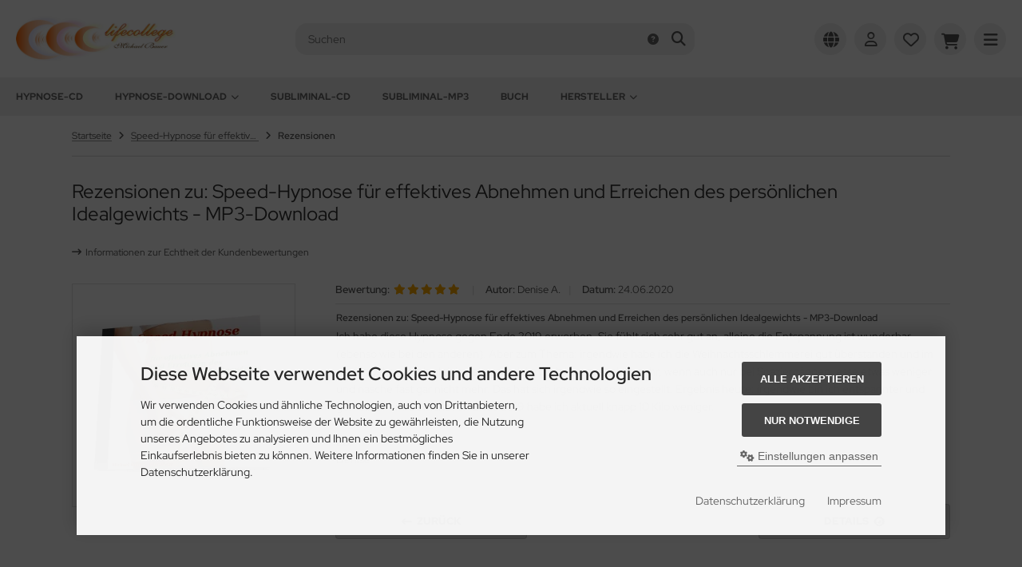

--- FILE ---
content_type: text/html; charset=UTF-8
request_url: https://www.hypnose-cd-download.com/product_reviews_info.php?products_id=90&reviews_id=52
body_size: 11618
content:
<!DOCTYPE html>
<html lang="de">
<head>
<meta charset="UTF-8" />
<meta name="viewport" content="width=device-width, initial-scale=1.0, user-scalable=yes" />
<title>Rezensionen - Hypnose-CD-Download | Shop | Michael Bauer</title>
<meta name="keywords" content="hypnose-cd, hypnose-download, hypnose-cd-download, hypnose-mp3, hypnose-cd-shop, audio-hypnose, subliminal-cd, silent-subliminal, hypnose, cd, download, mp3, hypnosebuch, subliminal-mp3, subliminal-download" />
<meta name="description" content="Hypnose-CDs und Hypnose-MP3-Downloads | Wir verkaufen Ihnen hochwirksame Hypnose-CDs, Hypnose-MP3-Downloads, Subliminals und Bücher zum Thema Hypnose und Unterbewusstsein." />
<meta name="robots" content="noindex, nofollow, noodp" />
<meta name="author" content="Michael Bauer" />
<meta name="revisit-after" content="s days" />
<meta name="google-site-verification" content="NqbMspv_Z-RzMvfNCGbnO1TCbEGsh_vYDschS-hoCSo" />
<link rel="shortcut icon" href="https://www.hypnose-cd-download.com/templates/tpl_modified_nova/favicons/favicon-16x16.ico" />
<link rel="icon" type="image/png" sizes="16x16" href="https://www.hypnose-cd-download.com/templates/tpl_modified_nova/favicons/favicon-16x16.png" />
<link rel="shortcut icon" href="https://www.hypnose-cd-download.com/templates/tpl_modified_nova/favicons/favicon-32x32.ico" />
<link rel="icon" type="image/png" sizes="32x32" href="https://www.hypnose-cd-download.com/templates/tpl_modified_nova/favicons/favicon-32x32.png" />
<link rel="shortcut icon" href="https://www.hypnose-cd-download.com/templates/tpl_modified_nova/favicons/favicon-96x96.ico" />
<link rel="icon" type="image/png" sizes="96x96" href="https://www.hypnose-cd-download.com/templates/tpl_modified_nova/favicons/favicon-96x96.png" />
<link rel="shortcut icon" href="https://www.hypnose-cd-download.com/templates/tpl_modified_nova/favicons/favicon.ico" />
<link rel="icon" type="image/png" href="https://www.hypnose-cd-download.com/templates/tpl_modified_nova/favicons/favicon.png" />
<link rel="apple-touch-icon" href="https://www.hypnose-cd-download.com/templates/tpl_modified_nova/favicons/apple-touch-icon.png" />
<link rel="mask-icon" href="https://www.hypnose-cd-download.com/templates/tpl_modified_nova/favicons/safari-pinned-tab.svg" color="#888888" />
<meta name="msapplication-TileColor" content="#ffffff" />
<meta name="theme-color" content="#ffffff" />
<meta name="msapplication-config" content="https://www.hypnose-cd-download.com/templates/tpl_modified_nova/favicons/browserconfig.xml" />
<link rel="manifest" href="https://www.hypnose-cd-download.com/templates/tpl_modified_nova/favicons/site.webmanifest" />
<!--
=========================================================
modified eCommerce Shopsoftware (c) 2009-2013 [www.modified-shop.org]
=========================================================

modified eCommerce Shopsoftware offers you highly scalable E-Commerce-Solutions and Services.
The Shopsoftware is redistributable under the GNU General Public License (Version 2) [http://www.gnu.org/licenses/gpl-2.0.html].
based on: E-Commerce Engine Copyright (c) 2006 xt:Commerce, created by Mario Zanier & Guido Winger and licensed under GNU/GPL.
Information and contribution at http://www.xt-commerce.com

=========================================================
Please visit our website: www.modified-shop.org
=========================================================
-->
<meta name="generator" content="(c) by modified eCommerce Shopsoftware 138 https://www.modified-shop.org" />
<link rel="stylesheet" href="https://www.hypnose-cd-download.com/templates/tpl_modified_nova/stylesheet.min.css?v=1767858480" type="text/css" media="screen" />
  <script>
    var DIR_WS_BASE = "https://www.hypnose-cd-download.com/";
    var DIR_WS_CATALOG = "/";
    var SetSecCookie = "1";
  </script>
<!-- Facebook Pixel Code -->
<script async data-type="text/javascript" type="as-oil" data-purposes="6" data-managed="as-oil">
!function(f,b,e,v,n,t,s)
{if(f.fbq)return;n=f.fbq=function(){n.callMethod?
n.callMethod.apply(n,arguments):n.queue.push(arguments)};
if(!f._fbq)f._fbq=n;n.push=n;n.loaded=!0;n.version='2.0';
n.queue=[];t=b.createElement(e);t.async=!0;
t.src=v;s=b.getElementsByTagName(e)[0];
s.parentNode.insertBefore(t,s)}(window,document,'script',
'https://connect.facebook.net/en_US/fbevents.js');
fbq('init', '581190312214567'); 
fbq('track', 'PageView');
</script>
<noscript><img data-managed="as-oil" height="1" width="1" data-src="https://www.facebook.com/tr?id=581190312214567&ev=PageView&noscript=1" data-title="FBP" data-purposes="6" /></noscript>
<!-- End Facebook Pixel Code --><script>var gTagCounter=0;window.dataLayer=window.dataLayer || [];dataLayer.push({ecommerce: null});function gtag(){dataLayer.push(arguments);}gtag('consent', 'default',{ad_storage: 'denied', ad_user_data: 'denied', ad_personalization: 'denied', analytics_storage: 'denied'});gtag('js', new Date());gtag('config', 'G-EN729YVX20',{anonymize_ip: true, link_attribution: true, allow_google_signals: true});gtag('config', 'AW-1066380962',{anonymize_ip: true, allow_enhanced_conversions: true});</script><script async data-type="text/javascript" type="as-oil" data-purposes="3" data-managed="as-oil">gTagCounter++;gtag('consent', 'update',{analytics_storage: 'granted'});</script><script async data-type="text/javascript" type="as-oil" data-purposes="8" data-managed="as-oil">gTagCounter++;gtag('consent', 'update',{ad_storage: 'granted', ad_user_data: 'granted', ad_personalization: 'granted'});</script><script async src="https://www.googletagmanager.com/gtag/js?id=G-EN729YVX20"></script>
</head>
<body>
<div class="layout_wrap theme_default"><div class="layout_header"><div class="layout_header_inner"><div class="flex_header_row"><div class="col_logo"><a href="https://www.hypnose-cd-download.com/" title="Startseite &bull; Hypnose-CD-Download | Shop | Michael Bauer"><img src="https://www.hypnose-cd-download.com/templates/tpl_modified_nova/img/logo_head.png" alt="Hypnose-CD-Download | Shop | Michael Bauer" /></a></div><div class="col_filler"></div><div class="col_search"><div id="search_short"><div id="toggle_search" title="Suchen"><i class="fa-solid fa-magnifying-glass"></i></div></div><div class="toggle_search"><div id="search"><form id="quick_find" action="https://www.hypnose-cd-download.com/advanced_search_result.php" method="get" class="box-search"><div class="search_inner"><div class="search_input"><input type="text" name="keywords" placeholder="Suchen" id="inputString" maxlength="30" autocomplete="off" /></div><div class="search_button"><span class="cssButton cssButtonColor3"><span class="cssButtonIcon"><i class="fa-solid fa-magnifying-glass"></i></span><button type="submit" class="cssButtonText" title="Suchen" id="inputStringSubmit"></button></span></div><div class="search_closer" id="search_closer"><i class="fa-solid fa-xmark"></i></div><div class="search_help"><a rel="nofollow" href="https://www.hypnose-cd-download.com/popup_search_help.php" class="iframe" title="Information"><i class="fa-solid fa-circle-question"></i></a></div></div></form><div class="suggestionsBox" id="suggestions" style="display:none;"><div class="suggestionList" id="autoSuggestionsList">&nbsp;</div></div></div></div></div><div class="col_settings"><div id="settings_short"><div id="toggle_settings" title="Einstellungen"><i class="fa-solid fa-globe"></i></div></div><div class="toggle_settings"><div class="toggle_closer"><i class="fa-solid fa-xmark"></i></div><div class="toggle_headline">Einstellungen    </div><div class="settingsbox"><div class="field_item_1"><span class="field_text">Versandland</span><form id="countries" action="https://www.hypnose-cd-download.com/product_reviews_info.php?products_id=90&amp;reviews_id=52&amp;action=shipping_country" method="post"><select name="country" aria-label="countries" autocomplete="off" onchange="this.form.submit()"><option value="14">Austria</option><option value="21">Belgium</option><option value="81" selected="selected">Germany</option><option value="204">Switzerland</option></select><input type="hidden" name="products_id" value="90" /><input type="hidden" name="reviews_id" value="52" /></form></div></div></div></div><div class="col_account"><div id="account_short" style="cursor:pointer"><a title="Anmelden" id="toggle_account" href="https://www.hypnose-cd-download.com/login.php"><i class="fa-regular fa-user"></i></a></div><div class="toggle_account"><div class="toggle_closer"><i class="fa-solid fa-xmark"></i></div><div class="toggle_headline">Willkommen zur&uuml;ck!    </div><form id="loginbox" action="https://www.hypnose-cd-download.com/login.php?action=process" method="post" class="box-login"><div class="field_item_1"><label><span class="field_text">E-Mail-Adresse</span><input type="email" name="email_address" maxlength="50" /><span class="inputRequirement"><i class="fa-solid fa-asterisk"></i></span></label></div><div class="field_item_1"><label><span class="field_text">Passwort</span><input type="password" name="password" maxlength="60" /><span class="inputRequirement"><i class="fa-solid fa-asterisk"></i></span><span class="field_eye"><i class="fa-solid fa-eye" data-name="password"></i></span></label></div><div class="toggle_action_1"><span class="cssButton cssButtonColor1"><span class="cssButtonIcon"><i class="fa-solid fa-right-to-bracket"></i></span><span class="cssButtonText" >Anmelden</span><button type="submit" class="cssButtonText" title="Anmelden">Anmelden</button></span></div></form><ul class="arrownav"><li><a href="https://www.hypnose-cd-download.com/create_account.php" title="Kundenkonto erstellen"><span class="icon"><i class="fa-solid fa-user-shield"></i></span><span class="title">Kundenkonto erstellen</span></a></li><li><a href="https://www.hypnose-cd-download.com/password_double_opt.php" title="Passwort vergessen?"><span class="icon"><i class="fa-solid fa-key"></i></span><span class="title">Passwort vergessen?</span></a></li></ul><div class="infomessage small mt_20">Kundengruppe:  <strong>Gast</strong></div></div></div><div class="col_wishlist"><div id="wishlist_short"><a title="Merkzettel" id="toggle_wishlist" href="https://www.hypnose-cd-download.com/wishlist.php"><i class="fa-regular fa-heart"></i></a></div><div class="toggle_wishlist"><div class="toggle_closer"><i class="fa-solid fa-xmark"></i></div><div class="infomessage">Ihr Merkzettel ist leer.</div><div class="toggle_action_1"><a href="https://www.hypnose-cd-download.com/wishlist.php" title="Merkzettel anzeigen"><span class="cssButton cssButtonColor2" title="Merkzettel anzeigen"><span class="cssButtonText">Merkzettel anzeigen</span><span class="cssButtonIcon"><i class="fa-solid fa-right-long"></i></span></span></a></div></div></div>          <div class="col_cart"><div id="cart_short"><a title="Warenkorb" id="toggle_cart" href="https://www.hypnose-cd-download.com/shopping_cart.php"><i class="fa-solid fa-cart-shopping"></i></a></div><div class="toggle_cart"><div class="toggle_closer"><i class="fa-solid fa-xmark"></i></div><div class="infomessage">Ihr Warenkorb ist leer.</div><div class="toggle_action_1"><a href="https://www.hypnose-cd-download.com/shopping_cart.php" title="Warenkorb anzeigen"><span class="cssButton cssButtonColor1" title="Warenkorb anzeigen"><span class="cssButtonText">Warenkorb anzeigen</span><span class="cssButtonIcon"><i class="fa-solid fa-right-long"></i></span></span></a></div><div class="addaquickie mt_50"><div class="toggle_headline">Schnellkauf    </div><p class="font_midi my_5">Bitte geben Sie eine Artikelnummer ein.</p><form id="quick_add" action="https://www.hypnose-cd-download.com/product_reviews_info.php?products_id=90&amp;reviews_id=52&amp;action=add_a_quickie" method="post"><div class="field_item_row"><div class="field_item_4"><label for="input_quick_add"><input aria-label="Artikelnummer ..." placeholder="Artikelnummer ..." type="text" name="quickie" class="addquickie_input" id="input_quick_add" /></label></div><div class="field_item_7"><span class="cssButton cssButtonColor2"><span class="cssButtonIcon"><i class="fa-solid fa-cart-shopping"></i></span><button type="submit" class="cssButtonText" title="In den Korb legen"></button></span></div></div></form></div></div></div><div class="col_menu"><div id="menu_short"><div id="#mobile_menu" title="Men&uuml;"><span><i class="fa-solid fa-bars"></i></span></div></div></div>        </div></div><div class="toggle_overlay"></div></div><div class="layout_categories"><div class="layout_categories_inner"><ul class="menu_items case_1"><li class="level1"><a href="https://www.hypnose-cd-download.com/Hypnose-CD:::1.html" title="Hypnose-CD">Hypnose-CD</a></li><li class="level1 has_sub_cats"><a href="https://www.hypnose-cd-download.com/Hypnose-Download:::19.html" title="Hypnose-Download">Hypnose-Download<span class="sub_cats_arrow"></span></a><div class="mega_menu"><ul class="cf"><li class="overview level2"><a href="https://www.hypnose-cd-download.com/Hypnose-Download:::19.html" title="Hypnose-Download"><i class="fa-solid fa-circle-chevron-right"></i>Alles anzeigen aus  Hypnose-Download</a></li><li class="level2"><a href="https://www.hypnose-cd-download.com/Hypnose-Download/Abnehmen:::19_21.html" title="Abnehmen">Abnehmen</a></li><li class="level2"><a href="https://www.hypnose-cd-download.com/Hypnose-Download/Rauchen-aufhoeren:::19_22.html" title="Rauchen aufh&ouml;ren">Rauchen aufhören</a></li><li class="level2"><a href="https://www.hypnose-cd-download.com/Hypnose-Download/Tiefenentspannung:::19_23.html" title="Tiefenentspannung">Tiefenentspannung</a></li><li class="level2"><a href="https://www.hypnose-cd-download.com/Hypnose-Download/Selbstwert:::19_24.html" title="Selbstwert">Selbstwert</a></li><li class="level2"><a href="https://www.hypnose-cd-download.com/Hypnose-Download/Motivation:::19_25.html" title="Motivation">Motivation</a></li><li class="level2"><a href="https://www.hypnose-cd-download.com/Hypnose-Download/Innenwelt:::19_26.html" title="Innenwelt">Innenwelt</a></li><li class="level2"><a href="https://www.hypnose-cd-download.com/Hypnose-Download/Erfuellung-Ziele:::19_27.html" title="Erf&uuml;llung / Ziele">Erfüllung / Ziele</a></li><li class="level2"><a href="https://www.hypnose-cd-download.com/Hypnose-Download/Hypnosen-in-Englisch:::19_20.html" title="Hypnosen in Englisch">Hypnosen in Englisch</a></li></ul></div></li><li class="level1"><a href="https://www.hypnose-cd-download.com/Subliminal-CD:::3.html" title="Subliminal-CD">Subliminal-CD</a></li><li class="level1"><a href="https://www.hypnose-cd-download.com/Subliminal-MP3:::7.html" title="Subliminal-MP3">Subliminal-MP3</a></li><li class="level1"><a href="https://www.hypnose-cd-download.com/Buch:::8.html" title="Buch">Buch</a></li><li class="level1 has_sub_cats"><span class="nolink" title="Hersteller">Hersteller<span class="sub_cats_arrow"></span></span><div class="mega_menu"><ul class="cf"><li class="level_manu"><a href="https://www.hypnose-cd-download.com/Michael-Bauer-Lifecollege:.:4.html" title="Michael Bauer - Lifecollege">Michael Bauer - Lifecollege</a></li></ul></div></li></ul></div></div><div class="layout_content dm_reviews"><div class="content_small"><div class="breadcrumb">  <span itemscope itemtype="http://schema.org/BreadcrumbList"><span itemprop="itemListElement" itemscope itemtype="http://schema.org/ListItem"><a itemprop="item" href="https://www.hypnose-cd-download.com/"><span class="limit" itemprop="name">Startseite</span></a><meta itemprop="position" content="1" /></span><i class="fa-solid fa-angle-right"></i><span itemprop="itemListElement" itemscope itemtype="http://schema.org/ListItem"><a itemprop="item" href="https://www.hypnose-cd-download.com/Hypnose-Download/Speed-Hypnose-fuer-effektives-Abnehmen-und-Erreichen-des-persoenlichen-Idealgewichts-MP3-Download::90.html"><span class="limit" itemprop="name">Speed-Hypnose für effektives Abnehmen und Erreichen des persönlichen Idealgewichts - MP3-Download</span></a><meta itemprop="position" content="2" /></span><i class="fa-solid fa-angle-right"></i><span itemprop="itemListElement" itemscope itemtype="http://schema.org/ListItem"><meta itemprop="item" content="https://www.hypnose-cd-download.com/product_reviews.php?products_id=90" /><span class="limit current" itemprop="name">Rezensionen</span><meta itemprop="position" content="3" /></span></span></div><div class="product_reviews_info"><h1>Rezensionen zu:  Speed-Hypnose für effektives Abnehmen und Erreichen des persönlichen Idealgewichts - MP3-Download</h1><div class="font_small my_20"><a target="_blank" href="https://www.hypnose-cd-download.com/popup_content.php?coID=39" title="Information" class="arrow iframe">Informationen zur Echtheit der Kundenbewertungen</a></div><div class="pr_reviews"><div class="pr_reviews_image"><div class="pr_reviews_image_box">      <div class="pr_reviews_image_inner"><div class="prod_image">      <a class="cbimages" title="Speed-Hypnose für effektives Abnehmen und Erreichen des persönlichen Idealgewichts - MP3-Download" href="https://www.hypnose-cd-download.com/images/product_images/popup_images/Speed-Hypnose-Download-effektiv-abnehmen.webp"><img class="lazyload" data-src="https://www.hypnose-cd-download.com/images/product_images/thumbnail_images/Speed-Hypnose-Download-effektiv-abnehmen.webp" alt="Speed-Hypnose für effektives Abnehmen und Erreichen des persönlichen Idealgewichts - MP3-Download" title="Speed-Hypnose für effektives Abnehmen und Erreichen des persönlichen Idealgewichts - MP3-Download" /></a></div></div></div></div>              <div class="pr_reviews_content">              <div class="reviewrow_full"><div class="reviewrow_full_head"><strong>Bewertung:</strong><span class="rating_icons"><i class="fa-solid fa-star full"></i><i class="fa-solid fa-star full"></i><i class="fa-solid fa-star full"></i><i class="fa-solid fa-star full"></i><i class="fa-solid fa-star full"></i></span><span class="seperator">|</span> <strong>Autor:</strong> Denise A.<span class="seperator">|</span> <strong>Datum:</strong> 24.06.2020</div><div class="reviewrow_full_content"><div class="reviewrow_full_content_title"><strong>Rezensionen zu:  Speed-Hypnose für effektives Abnehmen und Erreichen des persönlichen Idealgewichts - MP3-Download</strong></div>Ich habe diese Hypnose gegen Ende 2019 erworben. Sie fühlt sich sehr gut an, alleine die Entspannung ist wunderbar (ebenso wie bei den anderen). Aber zum Thema: irgendwie habe ich die Weihnachtsschlemmerei gut überstanden und im neuen Jahr war ich gleich weiter motiviert. Ich bewege mich mehr, wenn auch nur bei Spaziergängen, esse etwas weniger und nasche fast gar nicht mehr. Das hat sich irgendwie so eingestellt. Ergebnis heute: irgendwie bin ich entspannter und gemessen am Gewicht von Ende 2019 habe ich aktuell knapp 10 Kilo weniger.<br /><br />LG,<br />Denise</div></div><div class="button_row"><div class="br_left"><div class="br_btn_1"><a href="https://www.hypnose-cd-download.com/product_reviews.php?products_id=90"><span class="cssButton cssButtonColor1" title="Zur&uuml;ck"><span class="cssButtonIcon"><i class="fa-solid fa-arrow-left-long"></i></span><span class="cssButtonText" >Zur&uuml;ck</span></span></a></div></div><div class="br_right"><div class="br_btn_1"><a href="https://www.hypnose-cd-download.com/Hypnose-Download/Speed-Hypnose-fuer-effektives-Abnehmen-und-Erreichen-des-persoenlichen-Idealgewichts-MP3-Download::90.html"><span class="cssButton cssButtonColor1" title=" Details"><span class="cssButtonText"> Details</span><span class="cssButtonIcon"><i class="fa-solid fa-eye"></i></span></span></a></div></div></div></div></div>  </div></div></div><div class="layout_footer"><div class="content_big"><div class="footer_row"><div class="footer_item"><div class="content_box"><div class="content_box_header">Kontakt</div><div class="content_box_text">Michael Bauer - Lifecollege<br />Inhaber: Michael Bauer<br />Hinter der Veste 2<br />D-92224 Amberg<br />E-Mail: info@hypnose-cd-download.com<br /><br />Fon: 0049-9621-4982147</div>            </div></div><div class="footer_item">  <div class="content_box"><div class="content_box_header">Mehr &uuml;ber...</div><ul class="content_box_list"><li class="level1"><a href="https://www.hypnose-cd-download.com/Michael-Bauer:_:10.html" title="Michael Bauer"><span>Michael Bauer</span></a></li><li class="level1"><a href="https://www.hypnose-cd-download.com/Hypnose-CDs:_:11.html" title="Hypnose-CDs"><span>Hypnose-CDs</span></a></li><li class="level1"><a href="https://www.hypnose-cd-download.com/Gratis-Hypnose-Download:_:17.html" title="Gratis Hypnose-Download"><span>Gratis Hypnose-Download</span></a></li><li class="level1"><a href="https://www.hypnose-cd-download.com/Hypnose:_:18.html" title="Hypnose"><span>Hypnose</span></a></li><li class="level1"><a href="https://www.hypnose-cd-download.com/Selbsthypnose:_:19.html" title="Selbsthypnose"><span>Selbsthypnose</span></a></li><li class="level1"><a href="https://www.hypnose-cd-download.com/Hypnose-im-Alltag:_:20.html" title="Hypnose im Alltag"><span>Hypnose im Alltag</span></a></li><li class="level1"><a href="https://www.hypnose-cd-download.com/Blitzhypnose:_:21.html" title="Blitzhypnose"><span>Blitzhypnose</span></a></li><li class="level1"><a href="https://www.hypnose-cd-download.com/Hypnose-Therapie:_:22.html" title="Hypnose-Therapie"><span>Hypnose-Therapie</span></a></li><li class="level1"><a href="https://www.hypnose-cd-download.com/Subliminal-CDs:_:23.html" title="Subliminal-CDs"><span>Subliminal-CDs</span></a></li><li class="level1"><a href="https://www.hypnose-cd-download.com/Rueckfuehrung-in-Hypnose:_:28.html" title="Rückführung in Hypnose"><span>Rückführung in Hypnose</span></a></li><li class="level1"><a href="https://www.hypnose-cd-download.com/Hypnose-Coaching:_:29.html" title="Hypnose-Coaching"><span>Hypnose-Coaching</span></a></li><li class="level1"><a href="https://www.hypnose-cd-download.com/Trance:_:30.html" title="Trance"><span>Trance</span></a></li><li class="level1"><a href="https://www.hypnose-cd-download.com/Suggestionen:_:31.html" title="Suggestionen"><span>Suggestionen</span></a></li><li class="level1"><a href="https://www.hypnose-cd-download.com/Abnehmen-mit-Hypnose:_:37.html" title="Abnehmen mit Hypnose"><span>Abnehmen mit Hypnose</span></a></li><li class="level1"><a href="https://www.hypnose-cd-download.com/Selbstbewusstsein-steigern:_:38.html" title="Selbstbewusstsein steigern"><span>Selbstbewusstsein steigern</span></a></li><li class="level1"><a href="javascript:;" trigger-cookie-consent-panel="">Cookie Einstellungen</a></li></ul></div></div>        <div class="footer_item">  <div class="content_box"><div class="content_box_header">Informationen</div><ul class="content_box_list"><li class="level1"><a href="https://www.hypnose-cd-download.com/Sitemap:_:8.html" title="Sitemap"><span>Sitemap</span></a></li><li class="level1"><a href="https://www.hypnose-cd-download.com/Liefer-und-Versandkosten:_:1.html" title="Liefer- und Versandkosten"><span>Liefer- und Versandkosten</span></a></li><li class="level1"><a href="https://www.hypnose-cd-download.com/Datenschutz:_:2.html" title="Datenschutz"><span>Datenschutz</span></a></li><li class="level1"><a href="https://www.hypnose-cd-download.com/Unsere-AGB:_:3.html" title="Unsere AGB"><span>Unsere AGB</span></a></li><li class="level1"><a href="https://www.hypnose-cd-download.com/Widerrufsrecht:_:9.html" title="Widerrufsrecht"><span>Widerrufsrecht</span></a></li><li class="level1"><a href="https://www.hypnose-cd-download.com/Impressum:_:4.html" title="Impressum"><span>Impressum</span></a></li><li class="level1"><a href="https://www.hypnose-cd-download.com/Kontakt:_:7.html" title="Kontakt"><span>Kontakt</span></a></li><li class="level1"><a href="https://www.hypnose-cd-download.com/Linkliste:_:27.html" title="Linkliste"><span>Linkliste</span></a></li><li class="level1"><a href="https://www.hypnose-cd-download.com/Newsletter:_:34.html" title="Newsletter"><span>Newsletter</span></a></li><li class="level1"><a href="https://www.hypnose-cd-download.com/Informationen-zur-Echtheit-der-Kundenbewertungen:_:39.html" title="Informationen zur Echtheit der Kundenbewertungen"><span>Informationen zur Echtheit der Kundenbewertungen</span></a></li></ul></div></div>        <div class="footer_item"><div class="content_box"><div class="content_box_header">Zahlungsmethoden</div><div class="content_box_payment cf"><span><img class="lazyload" data-src="https://www.hypnose-cd-download.com/templates/tpl_modified_nova/img/payment_icons/payment_icon_paypal.png" alt=""></span><span><img class="lazyload" data-src="https://www.hypnose-cd-download.com/templates/tpl_modified_nova/img/payment_icons/payment_icon_mastercard.png" alt=""></span><span><img class="lazyload" data-src="https://www.hypnose-cd-download.com/templates/tpl_modified_nova/img/payment_icons/payment_icon_visa.png" alt=""></span><span><img class="lazyload" data-src="https://www.hypnose-cd-download.com/templates/tpl_modified_nova/img/payment_icons/payment_icon_amex.png" alt=""></span><span><img class="lazyload" data-src="https://www.hypnose-cd-download.com/templates/tpl_modified_nova/img/payment_icons/payment_icon_sepa.png" alt=""></span><span><img class="lazyload" data-src="https://www.hypnose-cd-download.com/templates/tpl_modified_nova/img/payment_icons/payment_icon_applepay.png" alt=""></span><span><img class="lazyload" data-src="https://www.hypnose-cd-download.com/templates/tpl_modified_nova/img/payment_icons/payment_icon_googlepay.png" alt=""></span><span><img class="lazyload" data-src="https://www.hypnose-cd-download.com/templates/tpl_modified_nova/img/payment_icons/payment_icon_moneyorder_german.png" alt=""></span></div><br /><div class="content_box_header">Social Media</div><div class="content_box_social"><a href="https://www.facebook.com/hypnoseanwendung" target="_blank" rel="noopener" title="Facebook"><i class="fa-brands fa-facebook"></i></a><a href="https://twitter.com/hypnosebuch" target="_blank" rel="noopener" title="Twitter"><i class="fa-brands fa-twitter"></i></a></div></div></div>      </div><div class="mod_copyright">Die durchgestrichenen Preise entsprechen dem bisherigen Preis bei Hypnose-CD-Download | Shop | Michael Bauer.<br />Hypnose-CD-Download | Shop | Michael Bauer &copy; 2026 | Template &copy; 2009-2026 by modified eCommerce Shopsoftware</div></div></div><div id="mobile_menu"><div id="menu_closer"><i class="fa-solid fa-xmark"></i></div><ul class="mobile_menu"><li class="level1"><a href="https://www.hypnose-cd-download.com/Hypnose-CD:::1.html" title="Hypnose-CD">Hypnose-CD</a></li><li class="level1 has_sub_cats"><a href="https://www.hypnose-cd-download.com/Hypnose-Download:::19.html" title="Hypnose-Download">Hypnose-Download<span class="sub_cats_arrow"></span></a><ul class="cf"><li class="overview level2"><a href="https://www.hypnose-cd-download.com/Hypnose-Download:::19.html" title="Hypnose-Download"><i class="fa-solid fa-circle-chevron-right"></i>Alles anzeigen aus  Hypnose-Download</a></li><li class="level2"><a href="https://www.hypnose-cd-download.com/Hypnose-Download/Abnehmen:::19_21.html" title="Abnehmen">Abnehmen</a></li><li class="level2"><a href="https://www.hypnose-cd-download.com/Hypnose-Download/Rauchen-aufhoeren:::19_22.html" title="Rauchen aufh&ouml;ren">Rauchen aufhören</a></li><li class="level2"><a href="https://www.hypnose-cd-download.com/Hypnose-Download/Tiefenentspannung:::19_23.html" title="Tiefenentspannung">Tiefenentspannung</a></li><li class="level2"><a href="https://www.hypnose-cd-download.com/Hypnose-Download/Selbstwert:::19_24.html" title="Selbstwert">Selbstwert</a></li><li class="level2"><a href="https://www.hypnose-cd-download.com/Hypnose-Download/Motivation:::19_25.html" title="Motivation">Motivation</a></li><li class="level2"><a href="https://www.hypnose-cd-download.com/Hypnose-Download/Innenwelt:::19_26.html" title="Innenwelt">Innenwelt</a></li><li class="level2"><a href="https://www.hypnose-cd-download.com/Hypnose-Download/Erfuellung-Ziele:::19_27.html" title="Erf&uuml;llung / Ziele">Erfüllung / Ziele</a></li><li class="level2"><a href="https://www.hypnose-cd-download.com/Hypnose-Download/Hypnosen-in-Englisch:::19_20.html" title="Hypnosen in Englisch">Hypnosen in Englisch</a></li></ul></li><li class="level1"><a href="https://www.hypnose-cd-download.com/Subliminal-CD:::3.html" title="Subliminal-CD">Subliminal-CD</a></li><li class="level1"><a href="https://www.hypnose-cd-download.com/Subliminal-MP3:::7.html" title="Subliminal-MP3">Subliminal-MP3</a></li><li class="level1"><a href="https://www.hypnose-cd-download.com/Buch:::8.html" title="Buch">Buch</a></li><li class="level1 has_sub_cats"><span class="nolink" title="Hersteller">Hersteller<span class="sub_cats_arrow"></span></span><ul class="cf"><li class="level_manu"><a href="https://www.hypnose-cd-download.com/Michael-Bauer-Lifecollege:.:4.html" title="Michael Bauer - Lifecollege">Michael Bauer - Lifecollege</a></li></ul></li></ul>    </div></div><div class="copyright"><span class="small_bussiness">Aufgrund des Kleinunternehmerstatus gem. &sect; 19 UStG erheben wir keine Umsatzsteuer und weisen diese daher auch nicht aus.</span><br/><span class="cop_magenta">mod</span><span class="cop_grey">ified eCommerce Shopsoftware &copy; 2009-2026</span></div><link rel="stylesheet" property="stylesheet" href="https://www.hypnose-cd-download.com/templates/tpl_modified_nova/css/tpl_plugins.min.css?v=1767858481" type="text/css" media="screen" />

  <script src="https://www.hypnose-cd-download.com/templates/tpl_modified_nova/javascript/jquery.min.js"></script>
  <script src="https://www.hypnose-cd-download.com/templates/tpl_modified_nova/javascript/tpl_plugins.min.js?v=1767858481"></script>
<script>$(function(){jQuery.event.special.touchstart={setup: function(_, ns, handle){this.addEventListener("touchstart", handle,{passive: ns.includes("noPreventDefault")});}};jQuery.event.special.touchmove={setup: function(_, ns, handle){this.addEventListener("touchmove", handle,{passive: ns.includes("noPreventDefault")});}};});</script><script>function ac_closing(){setTimeout("$('#suggestions').slideUp();", 100);}var session_id='e0e9aeefeeea5f0ad1ce516dd8ce9cd0';function ac_ajax_call(post_params){$.ajax({dataType: "json", type: 'post', url: 'https://www.hypnose-cd-download.com/ajax.php?ext=get_autocomplete&MODsid='+session_id, data: post_params, cache: false, async: true, success: function(data){if(data !==null && typeof data==='object'){if(data.result !==null && data.result !=undefined && data.result !=''){$('#autoSuggestionsList').html(ac_decode(data.result));$('#suggestions').slideDown();}else{$('#suggestions').slideUp();}}}});}function ac_delay(fn, ms){let timer=0;return function(args){clearTimeout(timer);timer=setTimeout(fn.bind(this, args), ms || 0);}}function ac_decode(encodedString){var textArea=document.createElement('textarea');textArea.innerHTML=encodedString;return textArea.value;}$('body').on('keydown paste cut input focus', '#inputString', ac_delay(function(){if($(this).length==0){$('#suggestions').hide();}else{let post_params=$('#quick_find').serialize();ac_ajax_call(post_params);}}, 500));$('body').on('click', function(e){if($(e.target).closest("#suggestions").length===0 && $(e.target).closest("#quick_find").length===0){ac_closing();}});</script>  <script>let colorBoxBreakpoint=800;let lastBreakpoint=window.innerWidth;$(document).ready(function(){$(".cbimages").colorbox({rel:'cbimages', scalePhotos:true, maxWidth: "100%", maxHeight: "100%", fixed: true, close: '<i class="fa-solid fa-xmark"></i>', next: '<i class="fa-solid fa-angle-right"></i>', previous: '<i class="fa-solid fa-angle-left"></i>'});setColorBox(lastBreakpoint, true);});$(window).resize(function(){setColorBox(window.innerWidth);});function setColorBox(globalWidth, initialise=false){if(globalWidth <=colorBoxBreakpoint){$(".iframe").colorbox.resize({width:"100%", height:"100%"});if(initialise===true || lastBreakpoint >=colorBoxBreakpoint){lastBreakpoint=globalWidth;$(".iframe").colorbox({iframe:true, width:"100%", height:"100%", maxWidth: "100%", maxHeight: "100%", fixed: true, close: '<i class="fa-solid fa-xmark"></i>'});$(".inline").colorbox({inline:true, width:"100%", height:"100%", maxWidth: "100%", maxHeight: "100%", fixed: true, close: '<i class="fa-solid fa-xmark"></i>'});$("#print_order_layer").on('submit', function(event){$.colorbox({iframe:true, width:"100%", height:"100%", maxWidth: "100%", maxHeight: "100%", close: '<i class="fa-solid fa-xmark"></i>', href:$(this).attr("action")+'&'+$(this).serialize()});return false;});}}else{$(".iframe").colorbox.resize({width: "780", height: "560"});if(initialise===true || lastBreakpoint <=colorBoxBreakpoint){lastBreakpoint=globalWidth;$(".iframe").colorbox({iframe:true, width:"780", height:"560", maxWidth: "100%", maxHeight: "100%", fixed: true, close: '<i class="fa-solid fa-xmark"></i>'});$(".inline").colorbox({inline:true, width:"780", maxWidth: "100%", maxHeight: "100%", fixed: true, close: '<i class="fa-solid fa-xmark"></i>'});$("#print_order_layer").on('submit', function(event){$.colorbox({iframe:true, width:"780", height:"560", maxWidth: "100%", maxHeight: "100%", close: '<i class="fa-solid fa-xmark"></i>', href:$(this).attr("action")+'&'+$(this).serialize()});return false;});}}}jQuery.extend(jQuery.colorbox.settings,{current: "Bild&nbsp;{current}&nbsp;von&nbsp;{total}", previous: "Zur&uuml;ck", next: "Vor", close: "Schlie&szlig;en", xhrError: "Dieser Inhalt konnte nicht geladen werden.", imgError: "Dieses Bild konnte nicht geladen werden.", slideshowStart: "Slideshow starten", slideshowStop: "Slideshow anhalten"});</script><script id="oil-configuration" type="application/configuration">{"config_version": 1, "preview_mode": false, "advanced_settings": true, "timeout": 0, "iabVendorListUrl": "https://www.hypnose-cd-download.com/ajax.php?ext=get_cookie_consent&speed=1&language=de", "locale":{"localeId": "de", "version": 1, "texts":{"label_intro_heading": "Diese Webseite verwendet Cookies und andere Technologien", "label_intro": "Wir verwenden Cookies und &auml;hnliche Technologien, auch von Drittanbietern, um die ordentliche Funktionsweise der Website zu gew&auml;hrleisten, die Nutzung unseres Angebotes zu analysieren und Ihnen ein bestm&ouml;gliches Einkaufserlebnis bieten zu k&ouml;nnen. Weitere Informationen finden Sie in unserer Datenschutzerkl&auml;rung.", "label_button_yes": "Speichern", "label_button_back": "Zur&uuml;ck", "label_button_yes_all": "Alle akzeptieren", "label_button_only_essentials": "Nur Notwendige", "label_button_advanced_settings": "<i class=\"fas fa-cogs\"></i> Einstellungen anpassen", "label_cpc_heading": "Cookie Einstellungen", "label_cpc_activate_all": "Alle aktivieren", "label_cpc_deactivate_all": "Alle deaktivieren", "label_nocookie_head": "Keine Cookies erlaubt.", "label_nocookie_text": "Bitte aktivieren Sie Cookies in den Einstellungen Ihres Browsers.", "label_third_party": " ", "label_imprint_links": "<a href='https://www.hypnose-cd-download.com/popup_content.php?coID=2' onclick='return cc_popup_content(this)'>Datenschutzerkl&auml;rung</a> <a href='https://www.hypnose-cd-download.com/popup_content.php?coID=4' onclick='return cc_popup_content(this)'>Impressum</a>"}}}</script><script src="https://www.hypnose-cd-download.com/templates/tpl_modified_nova/javascript/oil.min.js"></script><script>!function(e){var n={};function t(o){if(n[o])return n[o].exports;var r=n[o]={i:o,l:!1,exports:{}};return e[o].call(r.exports,r,r.exports,t),r.l=!0,r.exports}t.m=e,t.c=n,t.d=function(e,n,o){t.o(e,n)||Object.defineProperty(e,n,{configurable:!1,enumerable:!0,get:o})},t.r=function(e){Object.defineProperty(e,"__esModule",{value:!0})},t.n=function(e){var n=e&&e.__esModule?function(){return e.default}:function(){return e};return t.d(n,"a",n),n},t.o=function(e,n){return Object.prototype.hasOwnProperty.call(e,n)},t.p="/",t(t.s=115)}({115:function(e,n,t){"use strict";!function(e,n){e.__cmp||(e.__cmp=function(){function t(e){if(e){var t=!0,r=n.querySelector('script[type="application/configuration"]#oil-configuration');if(null!==r&&r.text)try{var a=JSON.parse(r.text);a&&a.hasOwnProperty("gdpr_applies_globally")&&(t=a.gdpr_applies_globally)}catch(e){}e({gdprAppliesGlobally:t,cmpLoaded:o()},!0)}}function o(){return!(!e.AS_OIL||!e.AS_OIL.commandCollectionExecutor)}var r=[],a=function(n,a,c){if("ping"===n)t(c);else{var i={command:n,parameter:a,callback:c};r.push(i),o()&&e.AS_OIL.commandCollectionExecutor(i)}};return a.commandCollection=r,a.receiveMessage=function(n){var a=n&&n.data&&n.data.__cmpCall;if(a)if("ping"===a.command)t(function(e,t){var o={__cmpReturn:{returnValue:e,success:t,callId:a.callId}};n.source.postMessage(o,n.origin)});else{var c={callId:a.callId,command:a.command,parameter:a.parameter,event:n};r.push(c),o()&&e.AS_OIL.commandCollectionExecutor(c)}},function(n){(e.attachEvent||e.addEventListener)("message",function(e){n.receiveMessage(e)},!1)}(a),function e(){if(!(n.getElementsByName("__cmpLocator").length>0))if(n.body){var t=n.createElement("iframe");t.style.display="none",t.name="__cmpLocator",n.body.appendChild(t)}else setTimeout(e,5)}(),a}())}(window,document)}});</script><script>function cc_popup_content(trgt){$.colorbox({href:trgt.href, iframe:true, width:"780", height:"560", maxWidth: "90%", maxHeight: "90%", fixed: true, close: '<i class="fa-solid fa-xmark"></i>'});return false;}(function(){let eventMethod=window.addEventListener ? 'addEventListener' : 'attachEvent';let messageEvent=eventMethod==='attachEvent' ? 'onmessage' : 'message';let eventer=window[eventMethod];function receiveMessage(event){let eventDataContains=function(str){return JSON.stringify(event.data).indexOf(str)!==-1;};}eventer(messageEvent, receiveMessage, false);$(document).on('click', '[trigger-cookie-consent-panel]', function(){window.AS_OIL.showPreferenceCenter();if(!$('.as-oil.light').length){$('body').append($('<div/>').addClass('as-oil light').append($('<div/>').attr('id', 'oil-preference-center').addClass('as-oil-content-overlay cpc-dynamic-panel')));}});})();</script><script>$('.field_eye').on('click', '.fa-eye, .fa-eye-slash', function(){var pass_name=$(this).data('name');var pass_state=$("input[name='"+pass_name+"']").attr('type');$("input[name='"+pass_name+"']").attr('type',(pass_state=='text')? 'password' : 'text');$(this).toggleClass("fa-eye fa-eye-slash");});$(document).ready(function(){$('body').on('click', '.topscroll', function(event){event.preventDefault();$("html, body").animate({scrollTop: 0}, "slow");return false;});$('body').on('click', '.listing_topscroll', function(event){event.preventDefault();$("html, body").animate({scrollTop: $('.listing').offset().top-120}, "slow");return false;});$('body').on('click', '.listing_bottomscroll', function(event){event.preventDefault();$("html, body").animate({scrollTop: $('.listing').offset().top+$(".listing").outerHeight()-$(window).height()+80}, "slow");return false;});});$(window).on('load',function(){$('.show_rating input').change(function(){var $radio=$(this);$('.show_rating .selected').removeClass('selected');$radio.closest('label').addClass('selected');});$('.show_rating :radio').each(function(){if($(this).attr("checked")){$(this).closest('label').addClass('selected');}});});function alert(message, title){title=title || "Information";$.alertable.alert('<span id="alertable-title"></span><span id="alertable-content"></span>',{html: true});$('#alertable-content').html(message);$('#alertable-title').html(title);}$(function(){$('body').on('click', '#toggle_account', function(){$('body').addClass('no_scroll');$('.toggle_account').addClass('active');$('.toggle_overlay').fadeIn('slow');$('.toggle_cart').removeClass('active');$('.toggle_wishlist').removeClass('active');$('.toggle_settings').removeClass('active');ac_closing();return false;});$('body').on('click', '#toggle_settings', function(){$('body').addClass('no_scroll');$('.toggle_settings').addClass('active');$('.toggle_overlay').fadeIn('slow');$('.toggle_cart').removeClass('active');$('.toggle_wishlist').removeClass('active');$('.toggle_account').removeClass('active');ac_closing();return false;});$('body').on('click', '#toggle_filter', function(){$('body').addClass('no_scroll');$('.toggle_filter').addClass('active');$('.toggle_overlay').fadeIn('slow');$('.toggle_settings').removeClass('active');$('.toggle_cart').removeClass('active');$('.toggle_wishlist').removeClass('active');$('.toggle_account').removeClass('active');ac_closing();return false;});$('html').on('click', function(e){var target=$(e.target);var parents=target.parents().map(function(){return $(this).attr("class")}).get().join(',');parents=","+parents+",";if(parents.indexOf(',col_account,')>-1 || parents.indexOf(',col_cart,')>-1 || parents.indexOf(',col_wishlist,')>-1 || parents.indexOf(',col_settings,')>-1 || parents.indexOf(',listing_filter,')>-1){}else{$('body').removeClass('no_scroll');$('.toggle_account').removeClass('active');$('.toggle_overlay').fadeOut('slow');$('.toggle_cart').removeClass('active');$('.toggle_wishlist').removeClass('active');$('.toggle_settings').removeClass('active');$('.toggle_filter').removeClass('active');}});});$(function(){$('body').on('click', '#toggle_cart', function(){$('body').addClass('no_scroll');$('.toggle_cart').addClass('active');$('.toggle_overlay').fadeIn('slow');$('.toggle_wishlist').removeClass('active');$('.toggle_account').removeClass('active');$('.toggle_settings').removeClass('active');ac_closing();return false;});});$(function(){$('body').on('click', '#toggle_wishlist', function(){$('body').addClass('no_scroll');$('.toggle_wishlist').addClass('active');$('.toggle_overlay').fadeIn('slow');$('.toggle_cart').removeClass('active');$('.toggle_account').removeClass('active');$('.toggle_settings').removeClass('active');ac_closing();return false;});});$(function(){$('body').on('click', '.toggle_closer', function(event){close_toggle_panel(event);});});$(function(){$('#search_short').on('click', function(event){show_search_field(event);$('#inputString').focus();});$(".toggle_search").on("click", function(event){show_search_field(event);});$('#search_closer').on('click', function(event){close_search_field(event);});var globalWidth=window.innerWidth;$(window).resize(function(){if(window.innerWidth <=920){if(globalWidth !=window.innerWidth){globalWidth=window.innerWidth;$(".toggle_search").hide();}}else{$(".toggle_search").show();}});});function close_search_field(event){event.stopPropagation();$(".toggle_search").fadeOut("slow");return false;}function show_search_field(event){$(".toggle_search").fadeIn("slow");$('.toggle_account').removeClass('active');$('.toggle_settings').removeClass('active');$('.toggle_cart').removeClass('active');$('.toggle_wishlist').removeClass('active');return false;}function close_toggle_panel(event){$('body').removeClass('no_scroll');$('.toggle_cart').removeClass('active');$('.toggle_wishlist').removeClass('active');$('.toggle_account').removeClass('active');$('.toggle_settings').removeClass('active');$('.toggle_filter').removeClass('active');$('.toggle_overlay').fadeOut('slow');return false;}var keyName="product_reviews_info.php";var scrollPos=localStorage.getItem(keyName);if(parseInt(scrollPos)> 0){localStorage.removeItem(keyName);$(window).scrollTop(scrollPos);}$('body').on('submit', '#gift_coupon, #cart_quantity', function(){localStorage.setItem(keyName, $(window).scrollTop());});</script> <script>document.addEventListener("DOMContentLoaded",()=>{const menu=new MmenuLight(document.querySelector("#mobile_menu"), 'all');const navigator=menu.navigation({selectedClass: 'Selected', slidingSubmenus: true, theme: 'light', title: 'Kategorien'});const drawer=menu.offcanvas({position: 'left'});document.querySelector('div[id="#mobile_menu"]').addEventListener("click",(evnt)=>{evnt.preventDefault();drawer.open();});document.querySelector('div[id="menu_closer"]').addEventListener("click",(evnt)=>{evnt.preventDefault();drawer.close();});});</script><script>document.addEventListener('DOMContentLoaded', function(){const elemts=document.getElementsByClassName('splide_big_image');if(elemts.length){var big=new Splide('.splide_big_image',{type: 'fade', role: 'group', heightRatio: 1.0, pagination: false, rewind: true, arrows: true, cover: true,});var small=new Splide('.splide_small_image',{type: 'slide', role: 'group', rewind: true, heightRatio: 5, perPage: 5, direction: "ttb", isNavigation: true, gap: 10, pagination: false, cover: true,});big.sync(small);big.mount();small.mount();}var elms=document.getElementsByClassName("splide_slider");for(var i=0;i < elms.length;i++){new Splide(elms[i],{type: 'fade', role: 'group', autoplay: true, interval: 5000, rewind:true, pagination: false, speed: 1000,}).mount();}var elms=document.getElementsByClassName("splide_size1");for(var i=0;i < elms.length;i++){new Splide(elms[i],{type: 'slide', role: 'group', speed: 1000, perPage: 1, mediaQuery: 'min', breakpoints:{340:{perPage: 2,}, 620:{perPage: 3,}, 920:{perPage: 4,}, 1160:{perPage: 5,},},}).mount();}var elms=document.getElementsByClassName("splide_size2");for(var i=0;i < elms.length;i++){new Splide(elms[i],{type: 'slide', role: 'group', speed: 1000, perPage: 1, mediaQuery: 'min', breakpoints:{800:{perPage: 2,},},}).mount();}var elms=document.getElementsByClassName("splide_size3");for(var i=0;i < elms.length;i++){new Splide(elms[i],{type: 'slide', role: 'group', speed: 1000, perPage: 1, mediaQuery: 'min',}).mount();}});$(document).ready(function(){$("#splide02-list").removeAttr('aria-orientation');});</script><script>$(document).ready(function(){$('select:not([name=filter_sort]):not([name=filter_set]):not([name=currency]):not([name=categories_id]):not([name=gender]):not([name=language]):not([id^=sel_]):not([id=ec_term])').SumoSelect({search: true, searchText: "Suchbegriff...", noMatch: "Keine Treffer f&uuml;r \"{0}\""});$('select[name=filter_sort]').SumoSelect();$('select[name=filter_set]').SumoSelect();$('select[name=currency]').SumoSelect();$('select[name=categories_id]').SumoSelect();$('select[name=gender]').SumoSelect();$('select[name=language]').SumoSelect();$('select[id^=sel_]').SumoSelect();$('select[id=ec_term]').SumoSelect();var selectWord='';var selectTimer=null;$('body').on('keydown', function(e){var target=$(e.target);var tmpClass=target.attr("class");if(typeof(tmpClass)!="undefined"){if(tmpClass.indexOf("SumoSelect")>-1){var char=String.fromCharCode(e.keyCode);if(char.match('\d*\w*')){selectWord+=char;}clearTimeout(selectTimer);selectTimer=null;selectTimer=setTimeout(function(){var select=target.find("select");var options=target.find("select option");for(var x=0;x < options.length;x++){var option=options[x];var optionText=option.text.toLowerCase();if(optionText.indexOf(selectWord.toLowerCase())==0){var ul=target.find("ul");var li=target.find(".selected");var offsetUl=ul.offset();var offsetLi=li.offset();console.log(option.text);select.val(option.value);select.trigger("change");select[0].sumo.unSelectAll();select[0].sumo.toggSel(true,option.value);select[0].sumo.reload();select[0].sumo.setOnOpen();newLi=$(select[0].sumo.ul).find(".selected");var offsetNewLi=newLi.offset();ul=select[0].sumo.ul;var newOffset=offsetNewLi.top-offsetUl.top;ul.scrollTop(0);ul.scrollTop(newOffset);console.log(offsetUl.top+"~"+offsetLi.top+"~"+offsetNewLi.top);break;}}selectWord='';}, 500);}}});var tmpStr='';$('.filter_bar .SumoSelect').each(function(index){($(this).find('select').val()=='')? $(this).find('p').removeClass("Selected"): $(this).find('p').addClass("Selected");});$('.tags_bar .SumoSelect').each(function(index){if($(this).find('p').hasClass("Selected")){$('.listing_filter_icon_reset').show();}});});</script>
<script async data-type="text/javascript" type="as-oil" data-purposes="6" data-managed="as-oil">!function(f, b, e, v, n, t, s){if(f.fbq)return;n=f.fbq=function(){n.callMethod ? n.callMethod.apply(n, arguments): n.queue.push(arguments)};if(!f._fbq)f._fbq=n;n.push=n;n.loaded=!0;n.version='2.0';n.queue=[];t=b.createElement(e);t.async=!0;t.src=v;s=b.getElementsByTagName(e)[0];s.parentNode.insertBefore(t, s)}(window,document, 'script', 'https://connect.facebook.net/en_US/fbevents.js');fbq('init', '581190312214567');fbq('track', 'PageView');</script><noscript><img height="1" width="1" style="display:none" src="https://www.facebook.com/tr?id=581190312214567&amp;ev=PageView&amp;noscript=1"/></noscript>
    <script type="text/javascript">
      $(document).ready(function() {
        $.ajax({
          dataType: "json",
          type: 'get',
          url: 'https://www.hypnose-cd-download.com/ajax.php?speed=1&ext=scheduled_tasks',
          cache: false,
          async: true,
        });
      });
    </script>
    </body></html>